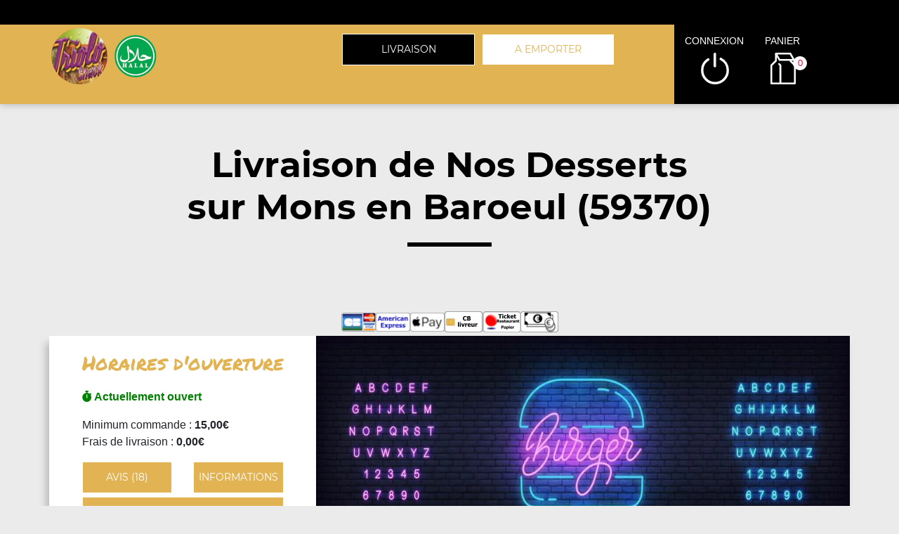

--- FILE ---
content_type: text/html; charset=UTF-8
request_url: https://triolosnack.fr/site_v3/ajax/ajax_divers.php
body_size: 802
content:
    {
			"is_503":		                        false,
			"contenu_promos_menus":		            "",
			"infos_dynamiques":		                "",
			"section_utilisateur_connecte":		    "<p>\n<ul>\n\t<\/ul>\n<\/p>\n",
			"connecter_deconnecter":			    "<li id='li_halal' class='hidden-lg'><img src='https:\/\/triolosnack.fr\/site_v3\/img\/restaurant_halal_36x36.png' width='36' height='36' title='Restaurant Halal' alt='Restaurant Halal'><\/li><li id=\"li_connexion\"><span class=\"type_lien connexion\" title=\"Connexion \u00e0 votre espace client\">connexion<\/span><\/li><li><span class=\"type_lien show-cart\" title=\"Cliquer pour valider votre commande\">panier<span class=\"nb\">0<\/span><\/span><\/li>",
			"autocompletion":			            "<div class=\"btns_fonctionnement hidden-xs hidden-sm hidden-md\" style=\"padding:5px;\">\n                        <div class=\"row text-center\">\n                            <div class=\"col-lg-2\"><\/div>\n                            <div class=\"col-lg-4\" style=\"padding-right:10px;\"><span class=\"type_lien classe_btn_top changer_quartier active\">Livraison<\/span><\/div>\n                            <div class=\"col-lg-4\" style=\"padding-right:10px;\"><a href=\"https:\/\/triolosnack.fr\/a-emporter\/villeneuve-d-ascq\/309\/865\/&set=1\" class=\"classe_btn_top \">A emporter<\/a><\/div>\n                        <\/div>\n                    <\/div>",
			"autocompletion_smart":			        "<div id=\"btn_fonctionnement\" class=\"hidden-lg\">\n                        <div class=\"row text-center\">\n                            <div class=\"col-md-4 col-lg-4\" style=\"padding-right:10px;\"><span class=\"type_lien classe_btn_top changer_quartier active\">Livraison<\/span><\/div>\n                            <div class=\"col-md-4 col-lg-4\" style=\"padding-right:10px;\"><a href=\"https:\/\/triolosnack.fr\/a-emporter\/villeneuve-d-ascq\/309\/865\/&set=1\" class=\"classe_btn_top \">A emporter<\/a><\/div>\n                        <\/div>\n                    <\/div><div id=\"zone_categories\" class=\"hidden-lg\">\n                            <div class=\"row text-center\">\n                                <div class=\"col-12\" style=\"padding:10px;\">\n                                    <select>\n                                        <option value=\"\" selected>-- Choisir une cat\u00e9gorie --<\/option>\n                                        <option value=\"menus\" >Menus & promos<\/option><option value=\"11487\" >Nos Menus Enfant<\/option><option value=\"11425\" >Nos Sandwichs Froids<\/option><option value=\"11399\" >Nos Sandwichs Express<\/option><option value=\"11489\" >Nos Sandwichs Chauds<\/option><option value=\"11421\" >Nos Paninis<\/option><option value=\"11409\" >Nos Kebabs<\/option><option value=\"11413\" >Nos Libanais<\/option><option value=\"11411\" >Nos Tacos<\/option><option value=\"11391\" >Nos Burgers<\/option><option value=\"11407\" >Nos Hummers<\/option><option value=\"11423\" >Nos Assiettes<\/option><option value=\"11415\" >Nos Tex Mex<\/option><option value=\"11419\" >Nos Salades<\/option><option value=\"11405\" selected>Nos Desserts<\/option><option value=\"11403\" >Nos Boissons<\/option>         <\/select>\n                                <\/div>\n                            <\/div>\n                        <\/div>",
			"texte_ouverture":			            "<span class='afficher_horaire_ouverture lien_ouverture ouvert'><b><i class='fas fa-stopwatch'><\/i>&nbsp;Actuellement ouvert<\/b><\/span><br>",
			"min_commande":                         "Minimum commande : <b>15,00\u20ac<\/b><\/span>",
			"frais_livraison":                      "Frais de livraison : <b>0,00\u20ac<\/b><\/span>",
			"seuil_fdl_gratuit":                    "",
			"message":                              ""
		}